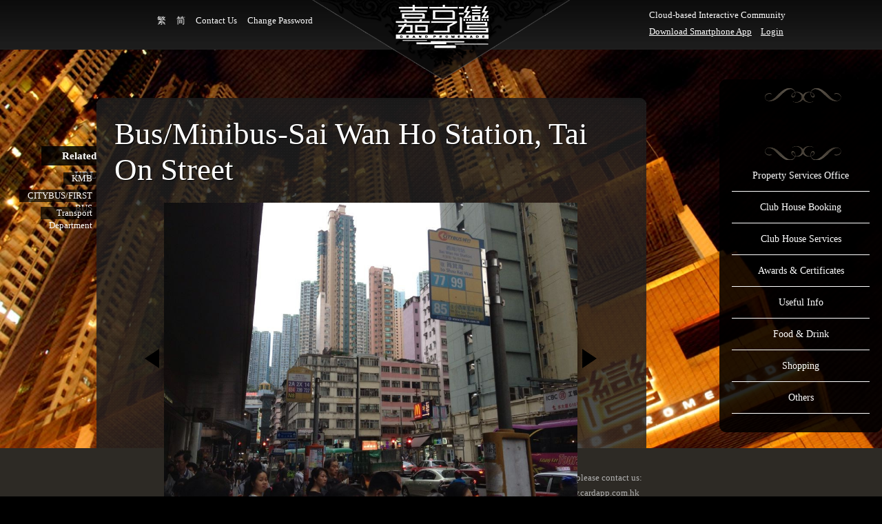

--- FILE ---
content_type: text/html; charset=utf-8
request_url: https://gp.hk-cic.com/en/otherinformation/List_bus_details.aspx?cateid=9397004D6F5C29CE&Password=5B9D6A3C5F81F26622186F38E9094CE3
body_size: 11028
content:


<!DOCTYPE html PUBLIC "-//W3C//DTD XHTML 1.0 Transitional//EN" "http://www.w3.org/TR/xhtml1/DTD/xhtml1-transitional.dtd">
<html xmlns="http://www.w3.org/1999/xhtml">
<head>
<style type="text/css">
.header-back{ display:none;}

</style>
    <link href="/Css/main.css" rel="stylesheet" type="text/css" /><link href="/Css/jquery-ui.css" rel="stylesheet" type="text/css" />
    <script src="/Js/jquery-1.8.2.min.js" type="text/javascript"></script>
    <script src="/Js/jquery-ui.min.js" type="text/javascript"></script>
    
<meta name="X-UA-Compatible" content="IE=EmulateIE7" /><meta name="robots" content="all" /><meta name="googlebot" content="all" /><title>

</title></head>
<body>
    <form name="aspnetForm" method="post" action="/en/otherinformation/List_bus_details.aspx?cateid=9397004D6F5C29CE&amp;Password=5B9D6A3C5F81F26622186F38E9094CE3" id="aspnetForm">
<div>
<input type="hidden" name="__VIEWSTATE" id="__VIEWSTATE" value="/[base64]/L3VwbG9hZHMvTmVjZXNzaXR5RmlsZS8yODNjNjdhYS02NmI2LTRmMjgtOThhNi1mZGIxMTY3ZGQyZGIucG5nZAILDxYCHwIF/[base64]/[base64]/Y2F0ZWlkPUREREU5OTkxREIxRjhBRjAmUGFzc3dvcmQ9NkNCQzc2RjFGNUExRDkxNEVBQkQxMTg4NDlDRDk3QUEiPkdyYW5kIFByb21lbmFkZTwvYT48L2xpPjxsaT48YSBocmVmPSIvZW4vb3RoZXJpbmZvcm1hdGlvbi9MaXN0X2J1c19kZXRhaWxzLmFzcHg/[base64]/[base64]/L3VwbG9hZHMvTmVjZXNzaXR5RmlsZS81NDNjYjg1OS00MmQyLTQwZmYtOTE3Ny1iZTg5YjYwM2Q1ZDAucG5nZAILDxYCHwIFhgE8bGk+PGEgaHJlZj0iL2VuL290aGVyaW5mb3JtYXRpb24vTGlzdF9kZXRhaWxzLmFzcHg/[base64]/L3VwbG9hZHMvTmVjZXNzaXR5RmlsZS8xNDlhNTE2YS04Yzc3LTQ2MjAtYjAzNy0wZjBmMTUzMzJjNjMucG5nZAILDxYCHwIFjAE8bGk+PGEgaHJlZj0iL2VuL290aGVyaW5mb3JtYXRpb24vTGlzdF9kZXRhaWxzLmFzcHg/[base64]/pI26SfMb+GYnoa3HCnRWo0TvbqNYQyW8sSTJDL6Hg==" />
</div>

<div>

	<input type="hidden" name="__VIEWSTATEGENERATOR" id="__VIEWSTATEGENERATOR" value="49321144" />
</div>
    



  <div class="quanpingbeijing"><img src="/images/main_bg.jpg" /></div>
    
    <div class="header">
    <div class="header_wraper">
    <div class="header">
        <div class="en_chi">
        <a href="/">繁</a>
        <a href="/ChiSim/">简</a>
        <a href="/en/Clause/Contact.aspx">Contact Us</a>
        <a href="/en/UserCenter/ChangePassword.aspx">Change Password</a> 
        
        
        
        
        
        </div>
        <div class="pingtai">
        

        <p> Cloud-based  Interactive Community</p>
        <p style="float:left;">
        <a href="/Chi/Clause/DownloadApp.aspx">Download Smartphone App</a>
        
        
        </p>
        <div id="ctl00_LoginUrl">
	
        <a href="/en/UserCenter/Login.aspx" class="login-out">Login</a>
        
</div>
        
        </div>
        <div class="logo">
            <div class="logo_1"><a href="/en/"><img src="/images/logo.png" /></a></div>
        </div>
        </div>
    </div>
</div>
<div class="clear"></div>
   
    




    
<div class="wraper">


<div class="left_menu">
    <div class="left_top_circle"><img src="/images/left_top_circle.png" /></div>
    <div class="left_menu_body">
          <div class="jiahengwan">
             
          </div>
          <div class="menu_list">
                <ul id="menu">
                     <li><a href="javascript:void(0)">Property Services Office </a>
                            <div class="dropdown_4columns">
                                <div class="col_1">
                                    <ul>
                                        
                                                <li><a href="/en/Estates/tonggao.aspx?classid=87910D12E240B8CB">
                                                    Estate Notice</a></li>
                                            
                                                <li><a href="/en/Estates/tonggao.aspx?classid=083743ED7CA7A544">
                                                    Car Park Notice</a></li>
                                            
                                                <li><a href="/en/Estates/tonggao.aspx?classid=E4D9B7D4D8342971">
                                                    Clubhouse Notice</a></li>
                                            
                                                <li><a href="/en/Estates/tonggao.aspx?classid=61630D7ACA915ED8">
                                                    Owners' of Committee</a></li>
                                            
                                                <li><a href="/en/Estates/tonggao.aspx?classid=BCA1ABA46C268473">
                                                    Estate Financial Report</a></li>
                                            
                                                <li><a href="/en/Estates/tonggao.aspx?classid=0D7F11BB935E3B0C">
                                                    Clubhouse Activity and Course Notice</a></li>
                                            
                                                <li><a href="/en/Estates/tonggao.aspx?classid=9210718A09B47956">
                                                    Grand Promenade - Awards and certification</a></li>
                                            
                                    </ul>
                                </div>
                            </div>
                        </li>


                     <li><a href="javascript:void(0)">Club House Booking</a>
                     <div class="dropdown_4columns">
                                <div class="col_1">
                                    <ul>
                                        <li><a href="/en/Clubhouse/Booking-venues.aspx">Book Facilities</a></li>
                                        <li><a href="/en/Clubhouse/Opening-hours.aspx">Opening Hours</a></li>
                                        <li><a href="/en/Clubhouse/Booking-records.aspx">Booking Records</a></li>
                                    </ul>
                                </div>
                            </div>
                     
                     
                     </li>
                     <li><a href="javascript:void(0)"> Club House  Services </a>
                     <div class="dropdown_4columns">
                                <div class="col_1">
                                    <ul>
                                        
                                                <li><a href="/en/Estates/tonggao.aspx?classid=403ACE08DA867140">
                                                    Clubhouse Service</a></li>
                                            
                                    </ul>
                                </div>
                            </div>
                     
                     </li>
                     <li><a href="javascript:void(0)">Awards & Certificates </a>
                     <div class="dropdown_4columns">
                                <div class="col_1">
                                    <ul>
                                        
                                                <li><a href="/en/Estates/tonggao.aspx?classid=AE4C2DCE460588B1">
                                                    Awards and certification</a></li>
                                            
                                    </ul>
                                </div>
                            </div>
                     
                     </li>

                     <li class="Life_css"><a href="javascript:void(0)">Useful Info</a>
                     <div class="dropdown_4columns">
                                <div class="col_1">
                                    <ul>
                                        
                                            
                                
                                    
                                    
                                    


                                    <li><a href="javascript:void(0)">MTR</a><div class="dropdown_4columns3"><div class="col_1"><ul><li><a href="/en/otherinformation/List_details.aspx?cateid=984DCF7FF4632F40&Password=6CBC76F1F5A1D914EABD118849CD97AA">Sai Wan Ho</a></li></ul></div></div></li>

                                            
                                            
                                
                                    
                                    
                                    


                                    <li><a href="javascript:void(0)">Bus/Minibus</a><div class="dropdown_4columns3"><div class="col_1"><ul><li><a href="/en/otherinformation/List_bus_details.aspx?cateid=71EB7CDA28DC2717&Password=6CBC76F1F5A1D914EABD118849CD97AA">Sai Wan Ho (Grand Promenade)</a></li><li><a href="/en/otherinformation/List_bus_details.aspx?cateid=DDDE9991DB1F8AF0&Password=6CBC76F1F5A1D914EABD118849CD97AA">Grand Promenade</a></li><li><a href="/en/otherinformation/List_bus_details.aspx?cateid=EFE6D6BA8CADC1C7&Password=6CBC76F1F5A1D914EABD118849CD97AA">Tai Hong House, Tai Hong Street</a></li><li><a href="/en/otherinformation/List_bus_details.aspx?cateid=9397004D6F5C29CE&Password=6CBC76F1F5A1D914EABD118849CD97AA">Sai Wan Ho Station, Tai On Street</a></li><li><a href="/en/otherinformation/List_bus_details.aspx?cateid=D55EF73D9F9FFA90&Password=6CBC76F1F5A1D914EABD118849CD97AA">Tai On Building, Shau Kei Wan Road</a></li><li><a href="/en/otherinformation/List_bus_details.aspx?cateid=BCA1ABA46C268473&Password=6CBC76F1F5A1D914EABD118849CD97AA"> 	Munsang College (Hong Kong Island), Tai On Street</a></li></ul></div></div></li>

                                            
                                            
                                
                                    
                                    
                                    


                                    <li><a href="/en/otherinformation/List_show.aspx?classid=71EB7CDA28DC2717&Password=6CBC76F1F5A1D914EABD118849CD97AA">Taxi</a></li>

                                            
                                            
                                
                                    
                                    
                                    


                                    <li><a href="javascript:void(0)">Tram</a><div class="dropdown_4columns3"><div class="col_1"><ul><li><a href="/en/otherinformation/List_details.aspx?cateid=F408B863E1C87B17&Password=6CBC76F1F5A1D914EABD118849CD97AA">Tram</a></li></ul></div></div></li>

                                            
                                            
                                
                                    
                                    
                                    


                                    <li><a href="javascript:void(0)">Cross-boundary Bus</a><div class="dropdown_4columns3"><div class="col_1"><ul><li><a href="/en/otherinformation/List_details.aspx?cateid=87910D12E240B8CB&Password=6CBC76F1F5A1D914EABD118849CD97AA">Grand Promenade Express Coach</a></li></ul></div></div></li>

                                            
                                            
                                
                                    
                                    
                                    


                                    <li><a href="/en/otherinformation/List_details.aspx?classid=B020E2BD00054735&Password=6CBC76F1F5A1D914EABD118849CD97AA">Ferry</a></li>

                                            
                                            
                                
                                    
                                    
                                    


                                    <li><a href="/en/otherinformation/List_details.aspx?classid=4B1C8F326231183F&Password=6CBC76F1F5A1D914EABD118849CD97AA">Market</a></li>

                                            
                                            
                                
                                    
                                    
                                    


                                    <li><a href="/en/otherinformation/List_details.aspx?classid=E47D2E28CCB9A196&Password=6CBC76F1F5A1D914EABD118849CD97AA"> Eastern District Office</a></li>

                                            
                                            
                                
                                    
                                    
                                    


                                    <li><a href="/en/otherinformation/List_details.aspx?classid=083743ED7CA7A544&Password=6CBC76F1F5A1D914EABD118849CD97AA">Health Clinic</a></li>

                                            
                                            
                                
                                    
                                    
                                    


                                    <li><a href="/en/otherinformation/List_details.aspx?classid=9397004D6F5C29CE&Password=6CBC76F1F5A1D914EABD118849CD97AA">Post Office</a></li>

                                            
                                            
                                
                                    
                                    
                                    


                                    <li><a href="/en/otherinformation/List_details.aspx?classid=E80CACA5DC2A8FD3&Password=6CBC76F1F5A1D914EABD118849CD97AA">Sports Centre</a></li>

                                            
                                            
                                
                                    
                                    
                                    


                                    <li><a href="/en/otherinformation/List_details.aspx?classid=87910D12E240B8CB&Password=6CBC76F1F5A1D914EABD118849CD97AA">Civic Centre</a></li>

                                            
                                            
                                
                                    
                                    
                                    


                                    <li><a href="/en/otherinformation/List_details.aspx?classid=9A25A97AE4E36FB2&Password=6CBC76F1F5A1D914EABD118849CD97AA">Film Archive</a></li>

                                            
                                    </ul>
                                </div>
                            </div>
                                         
                     
                     </li>

                     <li><a class="MenuNone" href="/en/Shop/ShopList.aspx?classid=D7D0E056A10363E7&Password=6CBC76F1F5A1D914EABD118849CD97AA">Food & Drink</a></li>
                     <li><a class="MenuNone" href="/en/Shop/ShopList.aspx?classid=984DCF7FF4632F40&Password=6CBC76F1F5A1D914EABD118849CD97AA">Shopping</a></li>
                     <li><a class="MenuNone" href="/en/Shop/ShopList.aspx?classid=71EB7CDA28DC2717&Password=6CBC76F1F5A1D914EABD118849CD97AA">Others</a></li>
                     

                </ul>
          </div>
    </div>
    <div class="left_bottom_circle"><img src="/images/left_bottom_circle.png" /></div>
</div>


    <div class="other_detaile">

    <div class="related-nav">
                     <div class="rerated-link"><h3>Related URL</h3></div>
                     
                     <div class="rerated-p"><a target="_blank" href="http://www.kmb.hk/tc/">KMB </a></div>
                     <div class="rerated-p"><a target="_blank" href="http://www.nwstbus.com.hk/home/default.aspx?intLangID=2">CITYBUS/FIRST BUS</a></div>
                     <div class="rerated-p"><a target="_blank" href="http://www.td.gov.hk/">Transport Department</a></div>
                </div>


          <div class="other_detaile1-2">                   <div class="gongwyu"><span class="title">Bus/Minibus-Sai Wan Ho Station, Tai On Street</span></div>

                 <div class="other_detaile_contact-2">
                <div class="wuyuan wuyuanlist">
                   <div class="clear"></div>
                   <div class="bank2"></div>
                   <div class="bibei">
                          <div class="bibei_tupian">
                           <link rel="stylesheet" media="all" type="text/css" href="/iStu12/iStu12.css" />
                           <script type="text/javascript" src="/iStu12/iStu12.js"></script>
                           <ul class="iStu12">
                               <li class="prev"></li>
                               <li class="images">
                                   <div class="slide">
                                       
                                               <a title="Click to enlarge the picture show" href="https://gpadmin.hk-cic.com/uploads/NecessityFile/3c346038-cd00-476d-a4d6-f25b399c7917.jpg" target="_blank"> <img src="https://gpadmin.hk-cic.com/uploads/NecessityFile/3c346038-cd00-476d-a4d6-f25b399c7917.jpg" alt="#1" /></a>
                                           
                                               <a title="Click to enlarge the picture show" href="https://gpadmin.hk-cic.com/uploads/NecessityFile/cfe64d9b-facc-4429-b91b-f4a7f2d4c255.jpg" target="_blank"> <img src="https://gpadmin.hk-cic.com/uploads/NecessityFile/cfe64d9b-facc-4429-b91b-f4a7f2d4c255.jpg" alt="#2" /></a>
                                           
                                   </div>
                               </li>
                               <li class="next"></li>
                               <li class="caption"></li>
                           </ul>
                       </div>
                          <div class="clear"></div>
                          <div class="bank"></div>
                          <div class="bibei_content">
                           
                                   <table border="1">
                                       <tr>
                                           <td>
                                               <div class="station">
                                                   2A</div>
                                           </td>
                                           <td>
                                               <div class="change_sttation">
                                                   Wan Chai Ferry Pier → Yiu Tung Estate </div>
                                           </td>
                                       </tr>
                                       <tr>
                                           <td class="bus_bg">
                                               <div class="ticket">
                                                   $4.1</div>
                                           </td>
                                           <td>
                                               <table border="1" cellpadding="0" cellspacing="0">
                                                   <tr>
                                                       <td width="236">
                                                           Mon. to  Fri.
                                                       </td>
                                                       <td width="236">
                                                           Sat.
                                                       </td>
                                                       <td width="236">
                                                           Sun. and HOL.
                                                       </td>
                                                   </tr>
                                                   <tr>
                                                       <td>
                                                           <div class="service_time">
                                                                05:30-00:10</div>
                                                       </td>
                                                       <td>
                                                           <div class="service_time">
                                                                05:30-00:10</div>
                                                       </td>
                                                       <td>
                                                           <div class="service_time">
                                                                05:30-00:10</div>
                                                       </td>
                                                   </tr>
                                               </table>
                                           </td>
                                       </tr>
                                   </table>
                               
                                   <table border="1">
                                       <tr>
                                           <td>
                                               <div class="station">
                                                   2X</div>
                                           </td>
                                           <td>
                                               <div class="change_sttation">
                                                   Wan Chai Ferry Pier  → Shau Kei Wan / Aldrich Bay </div>
                                           </td>
                                       </tr>
                                       <tr>
                                           <td class="bus_bg">
                                               <div class="ticket">
                                                   $6.1</div>
                                           </td>
                                           <td>
                                               <table border="1" cellpadding="0" cellspacing="0">
                                                   <tr>
                                                       <td width="236">
                                                           Mon. to  Fri.
                                                       </td>
                                                       <td width="236">
                                                           Sat.
                                                       </td>
                                                       <td width="236">
                                                           Sun. and HOL.
                                                       </td>
                                                   </tr>
                                                   <tr>
                                                       <td>
                                                           <div class="service_time">
                                                                06:00-01:00</div>
                                                       </td>
                                                       <td>
                                                           <div class="service_time">
                                                                06:00-01:00</div>
                                                       </td>
                                                       <td>
                                                           <div class="service_time">
                                                                06:00-01:00</div>
                                                       </td>
                                                   </tr>
                                               </table>
                                           </td>
                                       </tr>
                                   </table>
                               
                                   <table border="1">
                                       <tr>
                                           <td>
                                               <div class="station">
                                                   14</div>
                                           </td>
                                           <td>
                                               <div class="change_sttation">
                                                   Grand Promenade → Stanley Fort (Gate)</div>
                                           </td>
                                       </tr>
                                       <tr>
                                           <td class="bus_bg">
                                               <div class="ticket">
                                                   $8.9</div>
                                           </td>
                                           <td>
                                               <table border="1" cellpadding="0" cellspacing="0">
                                                   <tr>
                                                       <td width="236">
                                                           Mon. to  Fri.
                                                       </td>
                                                       <td width="236">
                                                           Sat.
                                                       </td>
                                                       <td width="236">
                                                           Sun. and HOL.
                                                       </td>
                                                   </tr>
                                                   <tr>
                                                       <td>
                                                           <div class="service_time">
                                                                08:20-23:40</div>
                                                       </td>
                                                       <td>
                                                           <div class="service_time">
                                                                08:20-23:40</div>
                                                       </td>
                                                       <td>
                                                           <div class="service_time">
                                                                08:15-23:40</div>
                                                       </td>
                                                   </tr>
                                               </table>
                                           </td>
                                       </tr>
                                   </table>
                               
                                   <table border="1">
                                       <tr>
                                           <td>
                                               <div class="station">
                                                   77</div>
                                           </td>
                                           <td>
                                               <div class="change_sttation">
                                                   Tin Wan → Shau Kei Wan</div>
                                           </td>
                                       </tr>
                                       <tr>
                                           <td class="bus_bg">
                                               <div class="ticket">
                                                   $7</div>
                                           </td>
                                           <td>
                                               <table border="1" cellpadding="0" cellspacing="0">
                                                   <tr>
                                                       <td width="236">
                                                           Mon. to  Fri.
                                                       </td>
                                                       <td width="236">
                                                           Sat.
                                                       </td>
                                                       <td width="236">
                                                           Sun. and HOL.
                                                       </td>
                                                   </tr>
                                                   <tr>
                                                       <td>
                                                           <div class="service_time">
                                                                06:00-23:06</div>
                                                       </td>
                                                       <td>
                                                           <div class="service_time">
                                                                06:00-23:06</div>
                                                       </td>
                                                       <td>
                                                           <div class="service_time">
                                                                06:00-23:06</div>
                                                       </td>
                                                   </tr>
                                               </table>
                                           </td>
                                       </tr>
                                   </table>
                               
                                   <table border="1">
                                       <tr>
                                           <td>
                                               <div class="station">
                                                   77</div>
                                           </td>
                                           <td>
                                               <div class="change_sttation">
                                                    Shau Kei Wan → Tin Wan </div>
                                           </td>
                                       </tr>
                                       <tr>
                                           <td class="bus_bg">
                                               <div class="ticket">
                                                   $7</div>
                                           </td>
                                           <td>
                                               <table border="1" cellpadding="0" cellspacing="0">
                                                   <tr>
                                                       <td width="236">
                                                           Mon. to  Fri.
                                                       </td>
                                                       <td width="236">
                                                           Sat.
                                                       </td>
                                                       <td width="236">
                                                           Sun. and HOL.
                                                       </td>
                                                   </tr>
                                                   <tr>
                                                       <td>
                                                           <div class="service_time">
                                                                05:45-00:15</div>
                                                       </td>
                                                       <td>
                                                           <div class="service_time">
                                                                05:45-00:15</div>
                                                       </td>
                                                       <td>
                                                           <div class="service_time">
                                                                05:45-00:15</div>
                                                       </td>
                                                   </tr>
                                               </table>
                                           </td>
                                       </tr>
                                   </table>
                               
                                   <table border="1">
                                       <tr>
                                           <td>
                                               <div class="station">
                                                   85</div>
                                           </td>
                                           <td>
                                               <div class="change_sttation">
                                                   Siu Sai Wan (Island Resort) → North Point Ferry Pier</div>
                                           </td>
                                       </tr>
                                       <tr>
                                           <td class="bus_bg">
                                               <div class="ticket">
                                                   $3.7</div>
                                           </td>
                                           <td>
                                               <table border="1" cellpadding="0" cellspacing="0">
                                                   <tr>
                                                       <td width="236">
                                                           Mon. to  Fri.
                                                       </td>
                                                       <td width="236">
                                                           Sat.
                                                       </td>
                                                       <td width="236">
                                                           Sun. and HOL.
                                                       </td>
                                                   </tr>
                                                   <tr>
                                                       <td>
                                                           <div class="service_time">
                                                                06:00-23:30</div>
                                                       </td>
                                                       <td>
                                                           <div class="service_time">
                                                                06:00-23:30</div>
                                                       </td>
                                                       <td>
                                                           <div class="service_time">
                                                                06:00-23:30</div>
                                                       </td>
                                                   </tr>
                                               </table>
                                           </td>
                                       </tr>
                                   </table>
                               
                                   <table border="1">
                                       <tr>
                                           <td>
                                               <div class="station">
                                                   85</div>
                                           </td>
                                           <td>
                                               <div class="change_sttation">
                                                   North Point Ferry Pier → Siu Sai Wan (Island Resort) </div>
                                           </td>
                                       </tr>
                                       <tr>
                                           <td class="bus_bg">
                                               <div class="ticket">
                                                   $3.7</div>
                                           </td>
                                           <td>
                                               <table border="1" cellpadding="0" cellspacing="0">
                                                   <tr>
                                                       <td width="236">
                                                           Mon. to  Fri.
                                                       </td>
                                                       <td width="236">
                                                           Sat.
                                                       </td>
                                                       <td width="236">
                                                           Sun. and HOL.
                                                       </td>
                                                   </tr>
                                                   <tr>
                                                       <td>
                                                           <div class="service_time">
                                                                06:00-00:00</div>
                                                       </td>
                                                       <td>
                                                           <div class="service_time">
                                                                06:00-00:00</div>
                                                       </td>
                                                       <td>
                                                           <div class="service_time">
                                                                06:00-00:00</div>
                                                       </td>
                                                   </tr>
                                               </table>
                                           </td>
                                       </tr>
                                   </table>
                               
                                   <table border="1">
                                       <tr>
                                           <td>
                                               <div class="station">
                                                   99</div>
                                           </td>
                                           <td>
                                               <div class="change_sttation">
                                                   South Horizons  → Shau Kei Wan </div>
                                           </td>
                                       </tr>
                                       <tr>
                                           <td class="bus_bg">
                                               <div class="ticket">
                                                   $7</div>
                                           </td>
                                           <td>
                                               <table border="1" cellpadding="0" cellspacing="0">
                                                   <tr>
                                                       <td width="236">
                                                           Mon. to  Fri.
                                                       </td>
                                                       <td width="236">
                                                           Sat.
                                                       </td>
                                                       <td width="236">
                                                           Sun. and HOL.
                                                       </td>
                                                   </tr>
                                                   <tr>
                                                       <td>
                                                           <div class="service_time">
                                                                06:20-00:00</div>
                                                       </td>
                                                       <td>
                                                           <div class="service_time">
                                                                06:20-00:00</div>
                                                       </td>
                                                       <td>
                                                           <div class="service_time">
                                                                07:30-00:00</div>
                                                       </td>
                                                   </tr>
                                               </table>
                                           </td>
                                       </tr>
                                   </table>
                               
                                   <table border="1">
                                       <tr>
                                           <td>
                                               <div class="station">
                                                   694</div>
                                           </td>
                                           <td>
                                               <div class="change_sttation">
                                                    Tiu Keng Leng Station  → Siu Sai Wan Estate </div>
                                           </td>
                                       </tr>
                                       <tr>
                                           <td class="bus_bg">
                                               <div class="ticket">
                                                   $13.4</div>
                                           </td>
                                           <td>
                                               <table border="1" cellpadding="0" cellspacing="0">
                                                   <tr>
                                                       <td width="236">
                                                           Mon. to  Fri.
                                                       </td>
                                                       <td width="236">
                                                           Sat.
                                                       </td>
                                                       <td width="236">
                                                           Sun. and HOL.
                                                       </td>
                                                   </tr>
                                                   <tr>
                                                       <td>
                                                           <div class="service_time">
                                                                06:00-23:50</div>
                                                       </td>
                                                       <td>
                                                           <div class="service_time">
                                                                06:00-23:50</div>
                                                       </td>
                                                       <td>
                                                           <div class="service_time">
                                                                06:00-23:50</div>
                                                       </td>
                                                   </tr>
                                               </table>
                                           </td>
                                       </tr>
                                   </table>
                               
                                   <table border="1">
                                       <tr>
                                           <td>
                                               <div class="station">
                                                   722</div>
                                           </td>
                                           <td>
                                               <div class="change_sttation">
                                                   Central (Pier 3)  →  Yiu Tung Estate </div>
                                           </td>
                                       </tr>
                                       <tr>
                                           <td class="bus_bg">
                                               <div class="ticket">
                                                   $6.5</div>
                                           </td>
                                           <td>
                                               <table border="1" cellpadding="0" cellspacing="0">
                                                   <tr>
                                                       <td width="236">
                                                           Mon. to  Fri.
                                                       </td>
                                                       <td width="236">
                                                           Sat.
                                                       </td>
                                                       <td width="236">
                                                           Sun. and HOL.
                                                       </td>
                                                   </tr>
                                                   <tr>
                                                       <td>
                                                           <div class="service_time">
                                                                06:40-09:00</div>
                                                       </td>
                                                       <td>
                                                           <div class="service_time">
                                                                06:40-09:00</div>
                                                       </td>
                                                       <td>
                                                           <div class="service_time">
                                                                06:40-09:00</div>
                                                       </td>
                                                   </tr>
                                               </table>
                                           </td>
                                       </tr>
                                   </table>
                               
                                   <table border="1">
                                       <tr>
                                           <td>
                                               <div class="station">
                                                   N8</div>
                                           </td>
                                           <td>
                                               <div class="change_sttation">
                                                   Wan Chai Ferry Pier → Heng Fa Chuen</div>
                                           </td>
                                       </tr>
                                       <tr>
                                           <td class="bus_bg">
                                               <div class="ticket">
                                                   $6.1</div>
                                           </td>
                                           <td>
                                               <table border="1" cellpadding="0" cellspacing="0">
                                                   <tr>
                                                       <td width="236">
                                                           Mon. to  Fri.
                                                       </td>
                                                       <td width="236">
                                                           Sat.
                                                       </td>
                                                       <td width="236">
                                                           Sun. and HOL.
                                                       </td>
                                                   </tr>
                                                   <tr>
                                                       <td>
                                                           <div class="service_time">
                                                                01:10-06:10</div>
                                                       </td>
                                                       <td>
                                                           <div class="service_time">
                                                                01:10-06:10</div>
                                                       </td>
                                                       <td>
                                                           <div class="service_time">
                                                                01:10-06:10</div>
                                                       </td>
                                                   </tr>
                                               </table>
                                           </td>
                                       </tr>
                                   </table>
                               
                                   <table border="1">
                                       <tr>
                                           <td>
                                               <div class="station">
                                                   65</div>
                                           </td>
                                           <td>
                                               <div class="change_sttation">
                                                   North Point (Fort Street) → Pamela Youde Nethersole Eastern Hospital</div>
                                           </td>
                                       </tr>
                                       <tr>
                                           <td class="bus_bg">
                                               <div class="ticket">
                                                   $6</div>
                                           </td>
                                           <td>
                                               <table border="1" cellpadding="0" cellspacing="0">
                                                   <tr>
                                                       <td width="236">
                                                           Mon. to  Fri.
                                                       </td>
                                                       <td width="236">
                                                           Sat.
                                                       </td>
                                                       <td width="236">
                                                           Sun. and HOL.
                                                       </td>
                                                   </tr>
                                                   <tr>
                                                       <td>
                                                           <div class="service_time">
                                                                06:00-00:00</div>
                                                       </td>
                                                       <td>
                                                           <div class="service_time">
                                                                06:00-00:00</div>
                                                       </td>
                                                       <td>
                                                           <div class="service_time">
                                                                06:00-00:00</div>
                                                       </td>
                                                   </tr>
                                               </table>
                                           </td>
                                       </tr>
                                   </table>
                               
                       </div>
                   </div>
                </div>
            </div> 
          </div>
    </div>
    


<div class="clear"></div>
    <div style="height:46px;"></div>

   <div class="footer">
              
            <div class="wraper">
                <div class="footer2">
                    <img src="/images/cardapp_logo.png"><span>Copyright@2026 CardApp Limited All rights reserved. </span></div>
                <p><a href="#">Disclaimer</a> | <a href="#">Privacy Policy</a> | <a href="#">Copyright Notice</a> | <a href="#">About “CIC”</a> |  In case technical problems, please contact us: </p><p>Tel: 852-35499150 | Email: <a href="mailto:info@cardapp.com.hk">info@cardapp.com.hk </a> |  Fax: 852-30119454 | Web:<a href="http://www.cardapp.com.hk">http://www.cardapp.com.hk</a></p>
            </div>
        </div>

        
    
    
</div>


    
     

    </form>
</body>
</html>


--- FILE ---
content_type: text/css
request_url: https://gp.hk-cic.com/Css/main.css
body_size: 6905
content:
@charset "utf-8";

@import url(reset.css);

.clear{
	
	clear:both;
}



.bank{
	
	height:10px;
}


.bank1{
	
	height:105px;
}


.bank2{
	
	height:22px;
}


.bank3{
	
	height:8px;
}


a{
	
	text-decoration:none;
}


body{
	
	color:#000;
	
	font-family:"trajan Pro";
	
	font-size:10pt;
	
	color:#fff;
	
	background:url(../images/main_bg.jpg) #000 no-repeat top;
}


.logo{
	
	margin:0 auto;
	
	width:374px;
}


.header_wraper{
	
	margin:0 auto;
	
	width:1000px;
	
	background:url(../images/head_bg.png) repeat-x;
}


	
.en_chi{
	
	float:left;
	
	line-height:36px;
	
    width:320px;
	
    text-align:right;
	
	padding-top:12px;
	
	
}


.en_chi a{
	
	color:#fff;
	
	margin:0 6px;
}


.pingtai{
	
	float:right;
	
	line-height:24px;
	
	padding-top:10px;
	
	
}


	.pingtai a
	{
	
	    color:#fff;
	
	    text-decoration:underline;
	
	
}


.wraper{
	
	margin:0 auto;
	
	width:1000px;
}


	
.header{
	
	background:url(../images/head_bg.png) repeat-x;
	
	height:72px;
	
	width:100%;
	
	font-size:10pt;
	

}


.logo_1{
	
	position:absolute;
}


	
.index_pro{
	
	margin:0 auto;
	
	width:747px;
	
	margin-top:130px;
	
	overflow:hidden;
	
	float:right;
}


	
ul.index_pro_list{
	
	width:875px;
}


ul.index_pro_list li{
	
	float:left;
	
	width:249px;
	
	height:157px;
	
	display:block;
	
	background:url(../images/index_pro_bg.png) no-repeat;
	
	margin-top:-79px;
	
	position:relative;
	

}


ul.index_pro_list li a{
	
	color:#fff;
	
	top:64px;
	
	left:10px;
	
	width:229px;
	
	height:45px;
	
	text-align:center;
	
	display:block;
	
	z-index:3;
	
	position:absolute;
	
	
}


ul.index_pro_list li a:hover{
	
	color:#999;
	
	display:block;
}


	
ul.index_pro_list li.pro_list_first{
	
	margin-top:0px;
	
	margin-left:0px;
}


ul.index_pro_list li.pro_list_second{
	
	
	margin-left:124px;
}


ul.index_pro_list li.pro_list_third{
	
	background:none;
}


	
	
/*.footer{
	
	margin:0 auto;
	
	width:520px;
	
	font-size:7px;
	
	position:fixed;
	
	bottom:0;
	
	left:50%;
	
	margin-left:-260px;
	

}


.footer_main{
	
	float:left;
	
	width:494px;
	
	background:url(../images/footer_middle_bg.png) repeat-x;
	
	height:56px;
}


.footer_logo{
	
	float:left;
}


.footer_left{
	
	float:left;
	
	width:13px;
	
	height:56px;
	
	display:block;
}


.footer_right{
	
	display:block;
	
	width:13px;
	
	height:56px;
	
	float:right;
}


.footer_all_right{
	
	color:#000;
	
	text-align:center;
	
	width:254px;
	
	float:right;
	
	font-size:7px;
	
	-webkit-text-size-adjust:none;
	
	padding-top:11px;
	
	
	
}


.footer_all_right a{
	
	color:#000;
}


.footer_all_right a:hover{
	
	color:#fff;
}
*/
.footer {
	background:#2d2a25;
	position:fixed;
	height:60px;
	padding-top:10px;
	bottom:0px; right:0px; left:0px;
	color:#b1b1b1;
	text-align:center;
	line-height:22px;
	z-index:2;
}
.footer a{ color:#b1b1b1;}
.footer a:hover{ color:#fff;}
.footer p img{}
.footer2{ height:22px; line-height:22px; margin:0 auto; width:450px;}
.footer2 img{ float:left; margin-right:5px;}
.footer2 span{ height:22px; line-height:22px; float:left;}
	
	
/*booking*/
.changdi-auto{
	
	margin:0 auto;
	
	width:815px;
	
	margin-top:30px;
	
	float:left;
	
	
}


.changdi-b{
	
	padding-top:20px;
}


.changdi-l{
	
	float:left;
	
	width:292px;
}


.changdi {
	
	width: 292px;
	
	height:430px;
	
	background: url(../images/changdi.png) no-repeat;
	

}


.changdi-1 {
	
	text-align: center;
	
	padding-top: 24px;
	

}


.changdi-1 span.sheshi {
	
	width: 132px;
	
	height: 32px;
	

}


.ss {
	
	width: 114px;
	
	height: 30px;
	
	text-align: center;
	
	border: 0 none;
	
	font-size: 14px;
	
	line-height: 25px;
	
	padding-left: 10px;
	
	padding-bottom: 5px;
	
	padding-top: 5px;
	
	color: #555;
	
	background: url(../images/changdi_2.png) no-repeat;
	

}


.changdi-1 p {
	
	width: 180px;
	
	height: 26px;
	
	background: url(../images/changdi_3.png) no-repeat;
	
	margin-top: 16px;
	
	font-size: 11px;
	
	line-height:28px;
	
	letter-spacing:-1px;
	
	color: #777;
	
	margin-left: 55px;
	

}


.changdi-2 {
	
	width: 214px;
	
	height: 204px;
	
	background: url(../images/changdi_4.png) no-repeat;
	
	
	margin:0 auto;
	
	margin-top: 15px;
	

}


.changdi-3{
	
	margin:0 auto;
	
	width:230px;
	
	text-align:right;
	
	padding-top:20px;
	
	height:30px;
	
	line-height:30px;
	}


.changdi-r{
	
	float:right;
	
	width:502px;
}


.changdi-r-b{
	

}


.changdi-r-body{
	
	float:left;
	
	width:100%;
	
	background:url(../images/changdi-r_bg.png) repeat-y;
	
	height:536px;
}


.changji-project{
	
	padding:10px 0 0 10px;
	
	line-height:20px;
	
	clear:both;
}


.content-body{
	
	margin:0 auto;
	
	width:488px;
}


.yiding-list p{
	
	background-color: #677680;
	
    height: 23px;
	
    width: 488px;
}


.yiding-list p span{
	
	width:50%;
	
	line-height:23px;
	
	display:block;
	
	float:left;
	
	text-align:center;
	
	color:#fff;
}



.yiding-list p span.lanse{
	
	background:#D2EBF2;
	
	color:#000;
}


.yiding-list p span.lanse_fee{
	
	background:#D2EBF2;
	
	color:#000;
}


.shuoming{
	
	height:30px;
	
	line-height:30px;
}


.changdi-list
{
	
    float:left;
	
    height:223px;
	
    overflow:auto;
	
	width:488px;
	
	
}


.yidi-top{
	
	background:#677680;
	
	float: left;
	
    width: 100%;
}


.yidi-now p{
	
	/*background:#00B0F0;
	*/
	float:left;
	
	width:100%;
	
	height:23px;
	
	line-height:23px;
}


.lanse_bg_l{
	
	background:#677680;
	
	height:23px;
}


.yidi-now span{
	
	width:33%;
	
	display:block;
	
	float:left;
	
	text-align:center;
	
	color:#fff;
	
	
}


.yidi-now span.lanse-1{
	
	width:67%;
	
	color:#686868;
	

	height:19px;
	
	padding:2px 0;
}


.yidi-now p.lanse_bg_even span.lanse-1{
		background:#D2EBF2;
	 color:#000;
}


.yidi-now span.lanse-2{
	
	width:67%;
	
	height:11px;
	
	padding:6px 0;
}


	
	.yidi-now span.lanse-1 span{
	
	width:100%;
	
	height:10px;
	
	
}



	
.yidi-now span.dd{
	
	width:67%;
}


.aniu-btn{
	
	text-align:right;
	
	margin-top:20px;
}


	
.changdi2 {
	
	width: 280px;
	
	height: 265px;
	
	margin-left: 35px;
	
	margin-top: 10px;
	

}


.changdi2 span {
	
	font-size: 16px;
	
	color: #606060;
	
	line-height: 20px;
	
	float: left;
	

}


.changdi2 p {
	
	width: 140px;
	
	height: 31px;
	
	display: block;
	
	float: left;
	
	margin-bottom: 20px;
	
	margin-top: 10px;
	

}


.changdi2 p span {
	
	font-family: Arial;
	
	font-size: 12px;
	
	color: #606060;
	
	line-height: 30px;
	
	width: 65px;
	
	height: 31px;
	

}


/*end booking*/

/*booking_jilu*/
.booking_jilu{
	
	margin:0 auto;
	
	width:815px;
	
	margin-top:44px;
	
	float:left;
}



.jilu-list tr, .jilu-list td, .jilu-list th{
	
	border:1px solid #575757;
}


.jilu-list table{
	
	border:0px;
}


.jilu-list tr{
	
    background:rgba(35, 35, 35, 0.8) none repeat scroll 0 0 !important;
	
    -moz-opacity:0.8;
	
	filter:Alpha(opacity=80);
	
	background:rgb(35, 35, 35);
	
	
}


.jilu-list td{
	
	text-align:center;
	
	padding:10px 0;
}


.jilu-list tr.jilu-t{
	
	background:url(../images/jilu-th-bg.png) no-repeat;
	
	height:75px;
	
	line-height:75px;
}


.jilu-t th{
	
	color: #FFFFFF;
	
    font-size: 22px;
	
	text-align:center;
	
	background:#232323;
}


.jilu-list tr.even{
	
    background:rgba(18, 18, 18, 0.9) none repeat scroll 0 0 !important;
	
    -moz-opacity:0.9;
	
	filter:Alpha(opacity=90);
	
	background:rgb(18, 18, 18);
}


.jilu-list1{
	
	width:200px;
	
	font-size:16px;
	
	color:#929292;
}


.jilu-list2{
	
	width:200px;
	
	color:#929292;
}


.jilu-list3{
	
	width:200px;
	
	color:#929292;
}


.jilu-list4{
	
	width:200px;
	
	color:#929292;
}


.jilu-list4 a{
	
	color:#fff;
}


.timeleft{
	
	float:left;
	
	text-align:left;
	
	padding-left:4px;
}


.timeright{
	
	float:right;
	
	padding-right:4px;
}


.jilu-list td div{
	
	float:left;
	
	line-height:19px;
	
	clear:both;
	
	width:100%;
}


	
	
	.jilu-list5{
	
	width:20%;
	
	font-size:16px;
	
	color:#000;
	
	
}


.jilu-list6{
	
	width:33%;
	
	color:#929292;
}


.jilu-list7{
	
	width:20%;
	
	color:#929292;
}


.jilu-list8{
	
	width:10%;
	
	color:#929292;
}


.jilu-list9{
	
	width:29%;
	
   color:#929292;
}



.jilu-list td.jilu-list10 p
{
	
    /*color:#000;*/
	
	padding:0px 4px;
	
	line-height:20px;
}


.jilu-list td.jilu-list5{
	
	text-align:left;
	
	color:#838383;
}


.jilu-list td.jilu-list5 span{
	
	float:right;
	
	padding-top:10px;
}


.jilu-list11{
}


.jilu-list11 div{
	
/*	height:28px;*/
	
	display:block;
	
	line-height:20px;
	
	width:100%;
	
	float:left;
}


.jilu-list11 div span{
	
	width:50%;
	
	display:block;
	
	font-size:14px;
	
	float:left;
	
	
}


.open-fee{
	
/*	border-bottom:1px solid #C6C9CD;*/
}


	
	
.timeleft{
	
	float:left;
	
	text-align:left;
	
	padding-left:4px;
}


.timeright{
	
	float:right;
	
	padding-right:4px;
}


.jilu-list td div{
	
	float:left;
	
	line-height:19px;
	
	clear:both;
	
	width:100%;
	
	display:block;
	
	
}



.jilu-list td p{
	
	float:left;
	
	width:96%;
	
	padding:10px 5px;
	
	text-align:left;
}


	
	
/*end booking_jilu*/

/*ohter_detaile*/
.other_detaile{
	
	margin:0 auto;
	
	width:800px;
	
	margin-top:70px;
	
	float:left;
	position:relative;
}


.other_detaile1{
	
	float:left;
	
	width:746px;
	
	height:392px;
	
	padding:26px;
	
	background:url(../images/other__detaile_bg.png) no-repeat;
}


	
	.other_detaile1-2{
	
	float:left;
	
	width:746px;
	
	height:836px;
	
	padding:26px;
	
	background:url(../images/other__detaile_bg2.png) no-repeat;
}


.other_detaile_contact{
	
	width:744px;
	
	height:340px;
	
	overflow:auto;
}


	.other_detaile_contact-2{
	
	width:744px;
	
	height:760px;
	
	overflow:auto;
}


/*end ohter_detaile*/


/*all_list*/

.all_list-auto{
	
	margin:0 auto;
	
	width:800px;
	
	margin-top:60px;
	
	float:left;
}


.all_list_body{
	
	float:left;
	
	width:800px;
	
	background:url(../images/all_list_body.png) repeat-y;
}
.all_list_body1{
	
	margin:0 auto;
	
	width:760px;
	
	padding:11px 0;
}
.all_list_body_shopbook{
	
	float:left;
	
	width:800px;
	
	background:url(../images/all_list_body.png) repeat-y;
}
.all_list_body1_shopbook{
	margin:0 auto;
	width:760px;
	padding:11px 0;
}

.title-t{
	
	color: #fff;
	
    font-family: "宋体";
	
    font-size: 20px;
	
    font-weight: bold;
	
    line-height: 20px;
}
.title-t_booshop a{
	
	color: #fff;
	
    font-family: "宋体";
	
    font-size: 20px;
	
    font-weight: bold;
	
    line-height: 20px;
}

.tonggao-t1{
	
	width:580px;
	
	padding-left:16px;
}





.tonggao-t1 a{
	
	float:left;
}


.tonggao-t1{
}


.tonggao-t1 span{
	
	float:left;
	
	margin:-2px 0 0 12px;
	
	display:block;
	
	width:58px;
	
	height:32px;
	
	
}


	
	
	
.tonggao-t2{
	width:110px;
	

text-align:center;
}


.tonggao-t table, .tonggao-t tr{
	
	border:1px solid #333;
}


.tonggao-t td, .tonggao-t th{
	
	border:0px;
}


.tonggao-t th{
	
	background:#222;
	
	
	color:#fff;
	
	height:23px;
	
	line-height:23px;
}


.tonggao-t td{
	
line-height:32px;
	
	height:32px;
}


.tonggao-t tr{
	
	/*background:#d2eaf1;
	*/
}


.tonggao-t tr.tonggao-even{
	
	/*background:#fff;
	*/
	background:url(../images/all_list_body.png);
}


.tonggao-t td a{
	
	 color: #e4e4e4;
	
    text-decoration: underline;
}


.tonggao-t td{
	
	 color: #e4e4e4;
	
    text-decoration: underline;
}


.tonggao-t{
	
	margin-top:10px;
}
.tonggao-t_booshop{
    text-align:center;
	margin-top:10px;
}


/*end all_list*/

/*login website css*/
.login-auto{
	
	margin:0 auto;
	
	width:605px;
	
	
}


.header-r{
	
	height:161px;
	
	width:100%;
}


.login{
	
	position:relative;
	
	width:600px;
	
	height:233px;
	
	margin-top:90px;
	
	border:1px solid #504F4F;
	
	background:url(../images/logo_login_bg.png) repeat;
}


.login_l_t, .login_r_t,  .login_l_b, .login_r_b{
	 position:absolute;
	 width:10px;
	 height:10px;
	 display:block;
	 z-index:1
}


.login_l_t{
	
	left:-1px;
	
	top:-1px;
	
	background:url(../images/logo_l_t.png) no-repeat;
}


.login_r_t{
	
	top:-1px;
	
	right:-1px;
	
	background:url(../images/logo_r_t.png) no-repeat;
}


.login_l_b{
	
	left:-1px;
	
	bottom:-1px;
	
	background:url(../images/logo_l_b.png) no-repeat;
}


.login_r_b{
	
	right:-1px;
	
	bottom:-1px;
	
	background:url(../images/logo_r_b.png) no-repeat
}


	
.login_title{
	
	background:url(../images/logo_title.jpg) repeat-x;
	
	height:32px;
}


.login_title h3{
	
	line-height:32px;
	
	padding-left:20px;
	
	font-weight:bold;
	
	color:#121313;
	
	font-size:14px;
	
	float:left;
	
	
}


.return_title{
	 float: right;
	
width: 32px;
	
height: 32px;
	
display: block;
	
line-height: 32px;
	
text-align: center;
	
color: rgba(249, 33, 8, 1);
	
font-weight: bold;
}


	
.login-btn{
	
	width:71px;
	
	height:20px;
	
	text-align:center;
	
	line-height:20px;
	
	background:#c7c8c9;
	
	border:none;
}


.login-body{
	
	float:left;
	
	padding:36px 0 26px 0;
	
	width:100%;
}


ul.list5{
	
	clear:both;
	
	height:39px;
}


ul.list5 li{
	
	float:left;
}


ul.list5 li.list5-1{
	
	width:34%;
	
	text-align:right;
	
	line-height:28px;
}


ul.list5 li.list5-2{
	
	width:60%;
}


.text1{
	
	width:217px;
	
	height:17px;
	
	border:1px solid #c6c6c6;
	
	padding:5px 4px;
}


.text2{
	
	height:17px;
	
	border:1px solid #c6c6c6;
	
	padding:5px 4px;
}


.login_info{
	 float:right;
	
padding-top:65px;
}




/*
aspnetpager分页控件样式
*/
.paginator
{
	
	font: 12px Arial, Helvetica, sans-serif;
	
	margin: 0px;
	
	padding: 0px;
	
	height: 25px;
	
	line-height: 25px;
	
	background:#E1E2E3;
	
	color:#999;
	

}


.paginator a, .pageList .this-page
{
	
	padding: 1px 6px;
	
	border: solid 1px #ddd;
	
	background: #fff;
	
	text-decoration: none;
	
	margin-right: 2px;
	

}


.paginator a:visited
{
	
	padding: 1px 6px;
	
	border: solid 1px #ddd;
	
	background: #fff;
	
	text-decoration: none;
	

}


.paginator .break
{
	
	padding: 1px 6px;
	
	border: none;
	
	text-decoration: none;
	

}


.paginator .this-page
{
	
	padding: 1px 6px;
	
	font-weight: bold;
	
	font-size: 13px;
	
	border: none;
	

}


.paginator a:hover
{
	
	color: #fff;
	
	background: #ffa501;
	
	border-color: #ffa501;
	
	text-decoration: none;
	

}




/*gangtie_style*/
.wuyuanlist{
	
	width:944px;
	
	margin:0 auto;
}


.gongwyu{
	
	color:#fff;
	
	font-size:45px;
	
	text-shadow:1px 1px 1px #000;
}


.title{
}


.title_time{
	
	float:right;
}


.fabu_time{
	
	float:right;
	
	color:#fff;
	
	text-shadow:2px 2px 2px #000;
	
	width:175px;
	
	text-align:center;
}


.wuyuanlist{
	
	width:720px;
}


ul.list5{
}


ul.list5 li{
	
	height:40px;
	
	font-size:16px;
	
	line-height:40px;
	

}



ul.list5 li a{
	
	color:#fff;
	
	text-shadow:2px 2px 2px #000;
	
	padding-left:10px;
}


	
	
.wuyuan_name{
	
	color:#fff;
	
	text-shadow:2px 2px 2px #000;
	
	font-size:30px;
	
	padding-top:20px;
	

}


.wuyuan_detail_time{
	
	float:right;
	
	color:#fff;
	
	text-shadow:2px 2px 2px #000;
}


	
.shangpu_miaosu{
/*	
	float:left;
	
	width:180px;*/
	
	line-height:26px;
}


	
	
.bibei_tupian{
	
	margin:0 auto;
	
	width:720px;
}


.bibei_tupian img{
	
	max-width:600px;
	
	text-align:center;
}


.bibei_content{
	
	margin:0 auto;
	
	width:720px;
}


.bibei_content table{
	
	margin-bottom:20px;
}


	
.bibei_content table td table{
	
	margin-bottom:0px;
}


.bibei_content table, .bibei_content table tr, .bibei_content table td{
	
	border:2px solid #36F;
}



	
.bibei_content .station:nth-child(even){
	
	background:#000;
}



.station{
	
	width:196px;
	
	text-align:center;
	
	color:#000;
	

	font-size:30px;
	
	padding:10px 0;
	
	background:#fff;
}


.change_sttation{
	
	width:496px;
	
	padding:5px;
	
	background:#d3dfee;
	
	color:#000;
	
	
}


.bibei_content table tr:nth-child(odd){
	
	background:#d3dfee;
}


	
.bibei_content table tr td:first-child(odd){
	
	background:#fff;
}

	
.bibei_content table tr td table tr:nth-child(odd){
	
	color:#000;
}

	
.service_time{
	
	padding:5px;
}


.ticket{
	
	text-align:center;
	
	padding:10px 0;
	
	width:196px;
	
	background:#fff;
	
	color:#000;
	

}


.bus_bg{
	
	background:#fff;
}


/*end gnagtie_style*/

/*shop_show*/
.content_bg{
	
	float:left;
	
	width:760px;
	
	min-height:350px;
	
	background:url(../images/other__detaile_bg2_bg.png) repeat-y;
	
	padding-bottom:153px;
	
	padding:0 20px;
}


	
	
	
ul.list2{
	
	margin:42px auto;
	
	width:990px;
}


ul.list2 li{
	
	float:left;
	
	width:33%;
	
	height:70px;
}


ul.list2 li a{
	
	color:#fff;
	
	font-size:45px;
	
	text-shadow:2px 2px 2px #000;
	
	padding-left:20px;
}


ul.list2 li:nth-child(3n+0){
	
	text-align:right;
}


ul.list2 li:nth-child(3n-1){
	
	text-align:center;
}


	
.wuyuan{
	
	margin:0 auto;
	
	
}


.fatuan{
	
	float:left;
	
	width:389px;
	
	padding-right:146px;
	

}


ul.list3{
	
	margin:46px auto;
}


ul.list3 li{
	
	height:70px;
	
	float:left;
	
	width:389px;
}


ul.list3 li:nth-child(2n+0){
}


ul.list3 li a{
	
	color:#fff;
	
	font-size:45px;
	
	text-shadow:2px 2px 2px #000;
	
	padding-left:20px;
}


ul.list4{
	
	margin:46px auto;
}


ul.list4 li{
	
	height:70px;
	
	font-size:28px;
	

}



ul.list4 li a{
	
	color:#fff;
	

	text-shadow:2px 2px 2px #000;
	
	padding-left:20px;
}


	
.publick{
	
	position:relative;
	
	padding-top:44px;
	
	float:left;
	
	width:800px;
	
	
}


.botoom_room{
	
	position:absolute;
	
	left:-65px;
	
	bottom:0px;
}


	
.shangpu_A{
	
	margin:0 auto;
	
	width:760px;
}


	
.shangpu_pic{
   clear: both;
    margin: 0 auto;
    padding-top: 20px;
    width: 640px;
}



.shangpu_name{
     clear: both;
    float: left;
    width: 100%;
}


	.shangpu_pic img{
	max-width:640px;
}


.shangpu_name{
	
	color:#fff;
	
	font-size:18px;
	
	text-shadow:2px 2px 2px #000;
}


.shangpu_name_tit{
	
	color:#fff;
	
	font-size:45px;
	
	text-shadow:2px 2px 2px #000;
	
	text-align:center;
}


.shangpu_contact{
	
	font-size:30px;
}


.shangpu_contact a{
	
	color:#fff;
	
	text-shadow:2px 2px 2px #000;
}
ul.list5-shop li{ float:left; padding: 0 10px; font-size:0.8em;}
.aline{text-decoration: underline;}

	
.tanchu{
	
	position:absolute;
	
	top:0px;
	
	left:65px;
	
	display:none;
}


	

/*end shop_show*/
.quanpingbeijing{
	position:fixed;
	 z-index:-1;
	 left:0px;
	 top:0px;
	 bottom:0px;
	 right:0px;
}
.quanpingbeijing img
{
    width:100%; 
    height:100%;
}



/*left_menu*/
.left_menu{
	
	width:236px;
	
	position:fixed;
	
	right:0px;
	
	top:115px;
	
	z-index:101;
	
	float:right;
}


.left_menu_body{
	
	float:left;
	
	width:200px;
	
	text-align:center;
	
	padding:0 18px;
	
	font-size:15px;
	
	padding-bottom:16px;
	
	background:url(../images/left_menu_list.png) repeat-y;
}


.jiahengwan{
	
	background:url(../images/jiahengwan_name.png) no-repeat;
	
	height:62px;
	
	padding-top:44px;
}


.menu_list ul{
}


.menu_list ul li{
	
	width:200px;
	
	border-bottom:1px solid #fff;
	
	text-align:center;
	
	float:left;
}


.menu_list ul li a{
	
	color:#fff;
}


.menu_list ul li a:hover{
	
	color:#CCC;
	
	 background:url(../images/left_xiaosanjiao.png) no-repeat left;
}


	.menu_list ul li a.MenuNone:hover{
	
	color:#CCC;
	
	 background:none;
}


/*弹出样式*/
#menu {
	width:156px;
}


#menu li{
	float:left;
	display:block;
	 position:relative;
	line-height:21px;
 }


#menu li a {
	font-size:14px;
	display:block;
	outline:0;
	text-decoration:none;
	 width:200px;
	 padding:12px 0 12px 21px;
	 margin-left:-21px;
}



.dropdown_4columns{
		margin:6px auto;
	float:left;
	position:absolute;
	 top:-999em;
	 text-align:center;
	 border-radius:10px 10px 10px 10px;
	
	background:rgba(0, 0, 0, 0.71) none repeat scroll 0 0 !important;
	
	-moz-opacity:0.71;
	
	filter:Alpha(opacity=71);
	
	z-index:5;
}


	

#menu li:hover .dropdown_4columns{
	right:218px;
	top:0px;
}


#menu li.Life_css:hover .dropdown_4columns{
	right:218px;
	top:-182px;
}


.col_1 {
	display:inline;
	float: left;
	position: relative;
	margin:0;
 }


.col_4 {
	display:inline;
	float: left;
	position: relative;
	margin:0;
}


#menu h3 {
	font-size:14px;
	font-weight:bold;
	color:#3B4053;
	margin:4px 0;
	padding-left:20px;
	font-family:"\5B8B\4F53",san-serif;
	line-height:21px;
	font-size:12px;
	text-align:center;
}




#menu li:hover div a {
	font-size:12px;
	color:#fff;
}


#menu li:hover div a:hover {
	color:#ccc;
}


#menu li ul {
	list-style:none;
	padding:0 18px 18px 18px;
	margin:0;
	 float:left;
}


#menu li ul li {
	font-size:12px;
	line-height:12px;
	position:relative;
	  margin:0;
	text-align:center;
	 width:138px;
}


#menu li ul li a{
	margin:0;
	 background:none;
	 width:138px;
	 padding-left:0px;
}


#menu li ul li:hover {
	background:none;
	margin:0;
	 width:138px;
}



/*three style*/
.dropdown_4columns3{
		margin:0 auto;
	float:left;
	position:absolute;
	 top:-999em;
	 text-align:center;
	 border-radius:10px 10px 10px 10px;
	
	background:rgba(0, 0, 0, 0.71) none repeat scroll 0 0 !important;
	
	-moz-opacity:0.71;
	
	filter:Alpha(opacity=71);
	
	z-index:5;
}


#menu li ul li:hover .dropdown_4columns3{
	right:156px;
	 top:0px;
}


#menu li ul li a{
	margin:0;
	 background:none;
	 width:138px;
	 padding-left:21px;
	 margin-left:-21px;
}


	
/*end left_menu*/

/*附加页*/
.con-tit{
	
	font-family:"黑体";
	
	font-size:24px;
	
	font-weight:bold;
	
	text-align:center;
	
	height:60px;
	
	line-height:60px;
	
	
}


.con-body{
	
	line-height:23px;
	
	padding:0 6px;
}


.con-body p{
	
	padding-left:12px;
}


.tonggao-body1{
	
	margin:0 auto;
	
	width:758px;
}


	
.index-mobile{
	
	padding-top:60px;
}


/*end附加页*/
.login-out{
	background: none;
	
color: #fff;
	
margin-left: 13px;
}



.coming_soon{
	
	width:729px;
}


.related-nav {
	position:absolute;
	right:800px;
	top:70px;
	width:80px;
	}
.related-nav div{
	clear:both;
	text-align:right;
	
	}
.rerated-link{
	margin-bottom:10px;
	float:left;
	width:100%;
	}
.rerated-link h3{
		background:rgba(0, 0, 0, 0.86) none repeat scroll 0 0 !important;
	
	-moz-opacity:0.86;
	
	filter:Alpha(opacity=86);
	float:right;
	padding-left:12px;
	height:28px;
	line-height:28px;
	font-family:"黑体";
	font-size:15px;
	font-weight:bold;
	}
.rerated-p{
	margin-bottom:7px;
	float:left;
	width:100%;
	}
.rerated-p a{
	color:#fff;
	float:right;
	background:rgba(0, 0, 0, 0.71) none repeat scroll 0 0 !important;
	
	-moz-opacity:0.71;
	
	filter:Alpha(opacity=71);
	padding-left:12px;
	height:18px;
	line-height:18px;
	padding-right:6px;
	}
	
.down_load_bg{width:1000px;}
.down_load_bg .other_detaile1{ background:url(../images/down_load_bg.png) no-repeat; width:946px;}
.down_load_bg .other_detaile_contact{ width:946px;}
.down_pic{ max-width:930px}


.order_border{ border:1px solid #ccc; margin-top:10px;}
.parting_line{ border-top:1px solid #ccc; float:left; width:100%;}
.order_remark{ margin-top:10px;}
.remark_content{ padding:10px 0;}
.tonggao-t .order_border table{ width:100%; border:0;}
.tonggao-t .order_border tr{ border:0;}
.tonggao-t .order_border th{ background:none; width:100px;}
/*manegement*/
.manegement_big_bg{ background:url(images/shop_bg.png) repeat-x top; width:100%; height:100%;}
.management_hover{height: 60px; text-align: center; line-height: 60px; border-color:#000; background:none;}
.management_hover:hover{ background-color:#a5d7b3;}


/*嘉亨湾商户入口按钮*/
.showPanel1user a{color: #ABA4A4;
background:  #121212;
padding: 10px;
margin: 0px;}
.showPanel1user a:hover{color: #ABA4A4;
padding: 10px;
margin: 0px;
background: #454343;}

--- FILE ---
content_type: text/css
request_url: https://gp.hk-cic.com/iStu12/iStu12.css
body_size: 209
content:

ul.iStu12 {list-style:none; margin:0 auto; position:relative; padding:0 42px 25px 42px; width:0;}
ul.iStu12 li.prev {position:absolute; width:42px; height:123px; background:url(left.png); left:0; z-index:100; cursor:pointer;}
ul.iStu12 li.next {position:absolute; width:42px; height:123px; background:url(right.png); right:0; z-index:100; cursor:pointer;}
ul.iStu12 li.images {position:absolute; left:42px; top:0; overflow:hidden; z-index:50;}
ul.iStu12 li.images div.slide {position:absolute; left:0; top:0;}
ul.iStu12 li.images img {display:block; float:left;}
ul.iStu12 li.caption {position:absolute; bottom:0; left:42px; font:bold 12px/25px arial,sans-serif; color:#888;}


--- FILE ---
content_type: application/javascript
request_url: https://gp.hk-cic.com/iStu12/iStu12.js
body_size: 936
content:

$(window).load(function(){
/* just one variable to set-up */
speed = 500;

/* setting the initial state of the slideshow and first image */
var picVar = $('.iStu12 li.images div.slide img');
totPic = picVar.length;
curPicWidth = picVar.eq(0).width();
curPicHeight = picVar.eq(0).height();
totWidth = 0;

/* calculate the total width of the images and set the div.slide to match */
$.each((picVar), function() {
totWidth = totWidth+$(this).width();
});
$('ul.iStu12 li.images div.slide').width(totWidth);

/* find the first photo caption and place in the li.caption */
caption = picVar.eq(0).attr('alt');
$('li.caption').html(caption);

/* resize the containing elements, left/right arrow positions and add the first image caption */
resize(curPicWidth,curPicHeight,caption)


/* monitor 'next' clicks */
$('.iStu12 li.next').click (function() {
	picVar = $('.iStu12 li.images div.slide img');

/* animate the line of images left one photo - then remove the first image from set, make it the last image then finally move the set to absolute position left:0 һ���ز���www.16sucai.com*/
	curPicWidth = picVar.eq(0).width();
	curPicHeight = picVar.eq(0).height();
	$('ul.iStu12 li.images div.slide').animate({left:-curPicWidth}, speed, 
		function() {
		$('ul.iStu12 li.images div.slide').find(':first').remove().appendTo('ul.iStu12 li.images div.slide');
		$('ul.iStu12 li.images div.slide').css('left','0px'); 
	});
/* get the width, height and alt for the currently displayed image */
	curPicWidth = picVar.eq(1).width();
	curPicHeight = picVar.eq(1).height();
	caption = picVar.eq(1).attr('alt');
/* animate the containing elements and left/right arrow positions to match the current image */
	resize(curPicWidth,curPicHeight,caption)
});

/* monitor 'previous' clicks */
$('.iStu12 li.prev').click (function() {
/*  get the last image from the set and make it the fist image, then set the left position of the set to minus the width of the new first image */
	$('ul.iStu12 li.images div.slide').find(':last').remove().prependTo('ul.iStu12 li.images div.slide');
	picVar = $('.iStu12 li.images div.slide img');

	curPicWidth = picVar.eq(0).width();
	curPicHeight = picVar.eq(0).height();

	$('ul.iStu12 li.images div.slide').css('left',-curPicWidth); 
/* animate the first image to left = 0 */
	$('ul.iStu12 li.images div.slide').animate({left:0}, speed);
	caption = picVar.eq(0).attr('alt');

/* animate the containing elements, left/right arrow positions to match the current image and change the caption */
	resize(curPicWidth,curPicHeight,caption)
});

/* resize the containing elements, the left/right arrow positions and update the caption */
function resize (w,h,c) {
	$('.iStu12').animate({width:w, height:h},speed);
	$('.iStu12 li.prev').animate({top:(h-123)/2},speed);
	$('.iStu12 li.next').animate({top:(h-123)/2},speed);
	$('.iStu12 li.images').animate({width:w, height:h},speed);
	$('li.caption').html(c);
}

});
